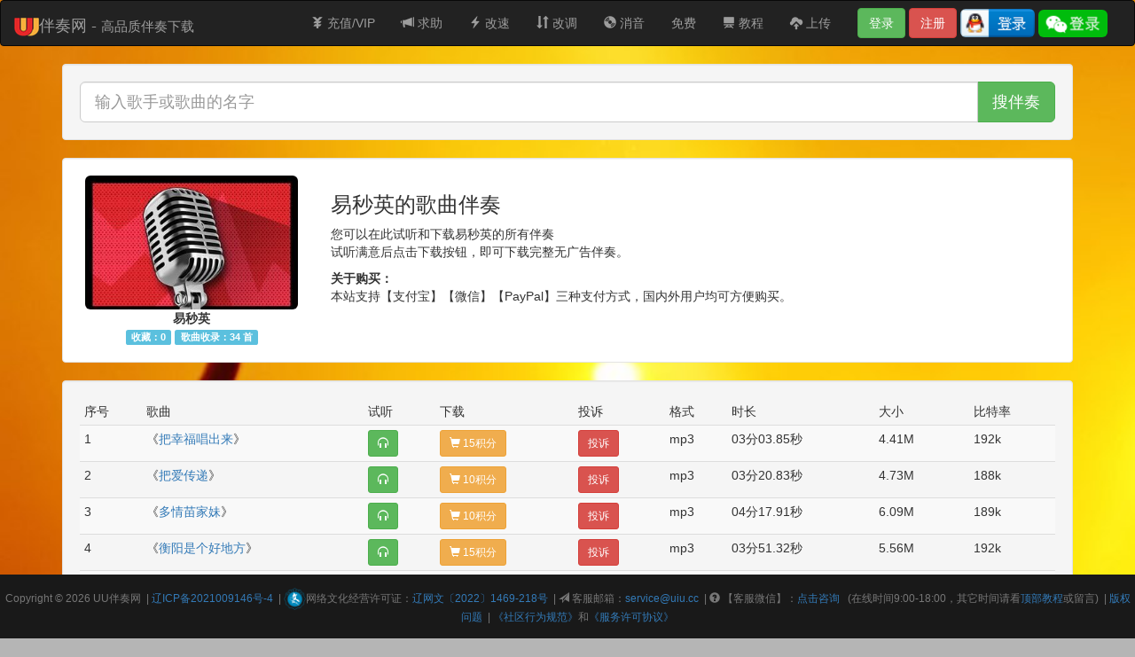

--- FILE ---
content_type: text/html; charset=UTF-8
request_url: https://www.uiu.cc/artists/show/id/57B30225-64A1-146E-32A9-8750C95789F4
body_size: 8327
content:
<!DOCTYPE html>
<html lang="zh">
<head>
	<meta http-equiv="Content-Type" content="text/html; charset=UTF-8">
    <title>易秒英伴奏下载_第1页_UU伴奏网_专业伴奏下载网站</title>
    <meta charset="utf-8">
<meta http-equiv="X-UA-Compatible" content="IE=edge">
<!-- QQ互联验证代码-->
<meta property="qc:admins" content="0135764415633" />
<meta property="qc:admins" content="01357646776515633" />
<meta name="msvalidate.01" content="6DB50B677F0D7B6F6EE19FD4FEDA189D" />
<meta property="wb:webmaster" content="3cc4d5477612ed54" />
<meta name="google-site-verification" content="8jYx0LJyPabz34sOvnPCDawB1bJiS7LwA1wdR0ikydk" />
<!-- Google站长工具验证代码 -->
<meta name="google-site-verification" content="ZbkxegKsRWlPUUq9cYeb8YR6KjEng-WZrSZ0XOgc3ZI" />
<!-- 百度站长平台验证代码 -->
<meta name="baidu-site-verification" content="YHYDFuCK8J" />
<!-- 搜狗站长平台验证代码 -->
<meta name="sogou_site_verification" content="S7LrKLjFJc"/>

<meta name="Keywords" content="易秒英,伴奏,把幸福唱出来伴奏,把爱传递伴奏,多情苗家妹伴奏,衡阳是个好地方伴奏,好女儿伴奏,好心情伴奏,绿色南山伴奏,绿色南山伴奏,苗乡赶歌伴奏,苗乡赶歌伴奏,千里万里兵哥哥伴奏,千里万里兵哥哥伴奏,善德源伴奏,雪之恋伴奏,雪之恋伴奏,月亮花开伴奏,月亮花儿开伴奏,阳光中国伴奏,祝福伴奏,祖国年年好伴奏" />
<meta name="Description" content="易秒英歌曲伴奏的第1页，包括：把幸福唱出来伴奏,把爱传递伴奏,多情苗家妹伴奏,衡阳是个好地方伴奏,好女儿伴奏,好心情伴奏,绿色南山伴奏,绿色南山伴奏,苗乡赶歌伴奏,苗乡赶歌伴奏,千里万里兵哥哥伴奏,千里万里兵哥哥伴奏,善德源伴奏,雪之恋伴奏,雪之恋伴奏,月亮花开伴奏,月亮花儿开伴奏,阳光中国伴奏,祝" />
<meta content="index,follow" name="robots">
<meta content="index,follow" name="GOOGLEBOT">

    <!--必填项-->
    <meta property="og:type" content="music.album"/>
    <meta property="og:title" content="易秒英伴奏"/>
    <meta property="og:music:artist" content="易秒英"/>
    
        <meta property="og:music:album:song"
              content="title=把幸福唱出来伴奏; url=https://www.uiu.cc/accompaniment/show/id/C292AE2C-20E5-1F35-6084-01A3C5290B53"/>
        
        <meta property="og:music:album:song"
              content="title=把爱传递伴奏; url=https://www.uiu.cc/accompaniment/show/id/361DF0DD-B957-FECF-7D59-04D53D61D099"/>
        
        <meta property="og:music:album:song"
              content="title=多情苗家妹伴奏; url=https://www.uiu.cc/accompaniment/show/id/6B7B353F-14CB-1E6D-A0F0-AFCFEA3F8C90"/>
        
        <meta property="og:music:album:song"
              content="title=衡阳是个好地方伴奏; url=https://www.uiu.cc/accompaniment/show/id/942D68AC-6AA1-8789-54D8-CBB4362D1EEB"/>
        
        <meta property="og:music:album:song"
              content="title=好女儿伴奏; url=https://www.uiu.cc/accompaniment/show/id/8C74DB60-0057-69FB-5103-5A3C9291942F"/>
        
        <meta property="og:music:album:song"
              content="title=好心情伴奏; url=https://www.uiu.cc/accompaniment/show/id/21648EB7-494F-32D9-F034-5082C0909302"/>
        
        <meta property="og:music:album:song"
              content="title=绿色南山伴奏; url=https://www.uiu.cc/accompaniment/show/id/8A7D139F-8260-6B15-3F5B-61DD10048D70"/>
        
        <meta property="og:music:album:song"
              content="title=绿色南山伴奏; url=https://www.uiu.cc/accompaniment/show/id/4250A7E2-5110-4473-5B69-E9BC9A23E8AF"/>
        
        <meta property="og:music:album:song"
              content="title=苗乡赶歌伴奏; url=https://www.uiu.cc/accompaniment/show/id/127E1D4F-8607-51B4-A7C3-36851A7314A9"/>
        
        <meta property="og:music:album:song"
              content="title=苗乡赶歌伴奏; url=https://www.uiu.cc/accompaniment/show/id/3595B5D7-95D7-5841-3572-A5CDBA4F3405"/>
        
        <meta property="og:music:album:song"
              content="title=千里万里兵哥哥伴奏; url=https://www.uiu.cc/accompaniment/show/id/C116AE3B-1A92-79A4-282D-9AEEF2DB9A4B"/>
        
        <meta property="og:music:album:song"
              content="title=千里万里兵哥哥伴奏; url=https://www.uiu.cc/accompaniment/show/id/0D0823B3-98E2-1F0A-52DB-A52C35DDB577"/>
        
        <meta property="og:music:album:song"
              content="title=善德源伴奏; url=https://www.uiu.cc/accompaniment/show/id/489B5782-9DCB-07E3-739D-178310CB791C"/>
        
        <meta property="og:music:album:song"
              content="title=雪之恋伴奏; url=https://www.uiu.cc/accompaniment/show/id/C1574073-B783-0AA9-D2D8-AAFE86F2FA84"/>
        
        <meta property="og:music:album:song"
              content="title=雪之恋伴奏; url=https://www.uiu.cc/accompaniment/show/id/31EA1F4C-15DB-B750-3AAB-335CE406A930"/>
        
        <meta property="og:music:album:song"
              content="title=月亮花开伴奏; url=https://www.uiu.cc/accompaniment/show/id/04E093E8-8E48-0E40-0634-B377433E210A"/>
        
        <meta property="og:music:album:song"
              content="title=月亮花儿开伴奏; url=https://www.uiu.cc/accompaniment/show/id/7BA8811E-5F7A-6CD0-1FF9-0280052D98E0"/>
        
        <meta property="og:music:album:song"
              content="title=阳光中国伴奏; url=https://www.uiu.cc/accompaniment/show/id/6BC5C3DC-80A3-B16B-27D1-A827A6F9C92B"/>
        
        <meta property="og:music:album:song"
              content="title=祝福伴奏; url=https://www.uiu.cc/accompaniment/show/id/7B0815E4-4064-41E1-D6A2-FB4414CC3489"/>
        
        <meta property="og:music:album:song"
              content="title=祖国年年好伴奏; url=https://www.uiu.cc/accompaniment/show/id/D1287359-AFF7-5382-A261-2BE8FE3683DD"/>
            <meta property="og:image" content="https://uiu-web-resources.sh1a.qingstor.com/images/artists_avar/320/417b60afe9eb7bbc3cf1405ece3162e6.jpg"/>

    

<meta name="viewport" content="width=device-width, initial-scale=1.0,minimum-scale=1">
<link rel="shortcut icon" href="https://uiu-web-resources.sh1a.qingstor.com/images/favicon.ico" />
<link href="/assets/bootstrap/css/bootstrap.min.css" rel="stylesheet">
<link href="https://uiu-web-resources.sh1a.qingstor.com/css/main.css?v=1.2" rel="stylesheet">
<!-- <link href="/css/share.min.css" rel="stylesheet"> -->
<script>
    var isFromAndroid = false;
    var isFromAppleDevice = false;
    var isFromWx = false;
    var isFromSafari = false;
    var isIOSVersionLowerThan13 = false;
    var isRequestFromMQQBrowser = false;
    var isRequestFromBaiduBrowser = false;    
</script>
<!-- 百度统计代码 -->
<script>
    var _hmt = _hmt || [];
    (function() {
        var hm = document.createElement("script");
        hm.src = "//hm.baidu.com/hm.js?20b78debe85149a3fe9159a0b8cea49e";
        var s = document.getElementsByTagName("script")[0];
        s.parentNode.insertBefore(hm, s);
    })();
</script>
<script type="application/ld+json">
    {
        "@context": "https://ziyuan.baidu.com/contexts/cambrian.jsonld",
        "@id": "https://www.uiu.cc/artists/show/id/868",
        "appid": "1621116209077448",
        "title": "易秒英伴奏下载_第1页_UU伴奏网_专业伴奏下载网站",
        "images": [
            "https://uiu-web-resources.sh1a.qingstor.com/images/artists_avar/320/417b60afe9eb7bbc3cf1405ece3162e6.jpg"
        ],
        "pubDate": "2019-02-17T22:14:46"
    }
</script>

<!-- GrowingIO Analytics code version 2.1 -->
<!-- Copyright 2015-2018 GrowingIO, Inc. More info available at http://www.growingio.com -->

<!--<script type='text/javascript'>-->
<!--    !function(e,t,n,g,i){e[i]=e[i]||function(){(e[i].q=e[i].q||[]).push(arguments)},n=t.createElement("script"),tag=t.getElementsByTagName("script")[0],n.async=1,n.src=('https:'==document.location.protocol?'https://':'http://')+g,tag.parentNode.insertBefore(n,tag)}(window,document,"script","assets.growingio.com/2.1/gio.js","gio");-->
<!--    gio('init','9cb2adedc61d7577', {});-->
<!---->
<!--    //custom page code begin here-->
<!---->
<!--    //custom page code end here-->
<!---->
<!--    gio('send');-->
<!---->
<!--</script>-->

<!-- End GrowingIO Analytics code version: 2.1 -->
</head>
<body>
<nav class="navbar navbar-inverse">
    <div class="container-fluid">
        <div class="navbar-header">
            <button type="button" class="navbar-toggle collapsed" data-toggle="collapse" data-target="#navbar"
                    aria-expanded="false" aria-controls="navbar">
                <span class="icon-bar"></span>
                <span class="icon-bar"></span>
                <span class="icon-bar"></span>
            </button>

            <a name="UU伴奏网" class="navbar-brand" href="https://www.uiu.cc">
                <span><img src="/images/logo/uulogo28X28.png" alt="UU伴奏网logo" class="img-rounded">伴奏网 - <small>高品质伴奏下载</small></span>
            </a>

        </div>
        <div id="navbar" class="navbar-collapse collapse">
                            <div class="navbar-form navbar-right">
                    <a href="https://www.uiu.cc/index/login" class="btn btn-success">登录</a>
                    <a href="https://www.uiu.cc/index/register" class="btn btn-danger">注册</a>
                    <a href="https://www.uiu.cc/index/qq-login"><img alt="QQ登录按钮" class="img img-rounded" style="height: 32px;" src="https://uiu-web-resources.sh1a.qingstor.com/images/qq_login_small.png"/></a>
<!--                    <a href="--><!--/index/weibo-login"><img alt="微博登录按钮" class="img img-rounded" style="height: 31px;" src="--><!--/images/weibo_login_small.png"/></a>-->
                                            <a href="#" onclick="wxLogin();"><img alt="微信登录按钮" class="img img-rounded" style="height: 31px;" src="https://uiu-web-resources.sh1a.qingstor.com/images/wx_login_button.png"/></a>
                    
                </div>
                        <!-- 大分辨率设备 -->
            <ul class="nav navbar-nav navbar-right">
                <li><a title="充值/VIP" href="https://www.uiu.cc/order/charge"><span class="glyphicon glyphicon-yen"></span> 充值/VIP</a></li>
                <li><a href="/index/wanted-accs"><span class="glyphicon glyphicon-bullhorn"> </span> 求助</a></li>
                <li><a href="/account/my-uploaded-musics-for-speed-change"><span class="glyphicon glyphicon-flash"> </span> 改速</a></li>
                <li><a href="/account/my-uploaded-musics-for-key-change"><span class="glyphicon glyphicon-sort"> </span> 改调</a></li>
                <li><a title="在线消音" href="https://www.uiu.cc/account/my-uploaded-musics"><span class="glyphicon glyphicon-cd"></span> 消音</a></li>
                <li><a title="免费伴奏" href="https://www.uiu.cc/search/index/s/免费">免费</a></li>
                <!--                <li><a href="/share">分享链接得积分</a></li>-->
                <li><a title="教程" href="https://www.uiu.cc/news/show/id/1"><span class="glyphicon glyphicon-blackboard"></span> 教程</a></li>
                <li><a title="上传伴奏" href="https://www.uiu.cc/account/upload-acc"><span class="glyphicon glyphicon-cloud-upload"> </span> 上传</a></li>
            </ul>
        </div><!--/.navbar-collapse -->


    </div>
</nav>
<div class="container">
    <div class="well">
    <form action="/search/index" method="get" class="form-search">
        <div class="input-group input-group-lg">
            <input id="search_input_box" name="s" type="text" class="form-control input-medium search-query"
                   placeholder="输入歌手或歌曲的名字"
                 />
            <span class="input-group-btn">
                <button id="search_button" type="submit" class="btn btn-success" >
                    搜伴奏
                </button>
            </span>
        </div>
    </form>
</div>           			
	
<main id="main">
    <div class="well" style="background-color: white;">
        <div class="row">
            <div class="col-lg-3">
                <div class="text-center">
                    <div>
                        <img class="img-rounded" title="易秒英的相片"
							 alt="易秒英的相片" src="https://uiu-web-resources.sh1a.qingstor.com/images/artists_avar/320/user_large.jpg"
							 width="240"/>
                    </div>
                    <div class="text-center"><strong>易秒英</strong></div>
                    <div class="label label-info">收藏：0</div>
                    <div class="label label-info">
						歌曲收录：34						首</div>
                </div>

            </div>
            <div class="col-lg-8 hidden-xs">
                <p>
                    <h1>易秒英的歌曲伴奏</h1>
                    您可以在此试听和下载易秒英的所有伴奏<br/>
					试听满意后点击下载按钮，即可下载完整无广告伴奏。
				</p>
                <p>
					<strong>关于购买：</strong><br/>
					本站支持【支付宝】【微信】【PayPal】三种支付方式，国内外用户均可方便购买。
				</p>
            </div>
            <div class="col-lg-1 hidden-xs">
            </div>
        </div>
        <!-- <div class="text-center social-share" data-mobile-sites="weibo,wechat,qq,qzone,douban,linkedin,twitter,facebook" data-disabled="tencent,diandian,google"></div> -->
    </div>
			<!-- table wrapper start -->
		<div class="well">
			<table class="table table-striped table-condensed table-hover">
				<thead>
					<tr>
						<td class="hidden-xs">序号</td>
						<td>歌曲</td>
						<td>试听</td>
						<td>下载</td>
						<td>投诉</td>
						<td class="hidden-xs">格式</td>
						<td class="hidden-xs">时长</td>
						<td class="hidden-xs">大小</td>
						<td class="hidden-xs">比特率</td>

					</tr>
				</thead>
				<tbody>

		
			<tr>
				<td class="hidden-xs">1</td>
				<td>
                    《<a title="易秒英_把幸福唱出来伴奏" href="/accompaniment/show/id/C292AE2C-20E5-1F35-6084-01A3C5290B53" target="_blank">把幸福唱出来</a>》
                </td>
				<td>
					<a class="btn btn-sm btn-success"
                       onclick="showModalPlayer('C292AE2C-20E5-1F35-6084-01A3C5290B53');">
						<span class=" glyphicon glyphicon-headphones"></span>
					</a>
				</td>
				<td>
					<a target="_blank" href="/accompaniment/buy/id/C292AE2C-20E5-1F35-6084-01A3C5290B53"
                       class="btn btn-sm btn-warning">
						<span class="glyphicon glyphicon-shopping-cart"></span>
                        15积分					</a>
				</td>
				<td><a href="/complaint/add/id/C292AE2C-20E5-1F35-6084-01A3C5290B53" target="_blank" class="btn btn-danger btn-sm">投诉</a></td>
				<td class="hidden-xs">mp3</td>
                <td class="hidden-xs">
                    03分03.85秒                </td>
				<td class="hidden-xs">4.41M</td>
				<td class="hidden-xs">192k</td>
				</tr>
				
			<tr>
				<td class="hidden-xs">2</td>
				<td>
                    《<a title="易秒英_把爱传递伴奏" href="/accompaniment/show/id/361DF0DD-B957-FECF-7D59-04D53D61D099" target="_blank">把爱传递</a>》
                </td>
				<td>
					<a class="btn btn-sm btn-success"
                       onclick="showModalPlayer('361DF0DD-B957-FECF-7D59-04D53D61D099');">
						<span class=" glyphicon glyphicon-headphones"></span>
					</a>
				</td>
				<td>
					<a target="_blank" href="/accompaniment/buy/id/361DF0DD-B957-FECF-7D59-04D53D61D099"
                       class="btn btn-sm btn-warning">
						<span class="glyphicon glyphicon-shopping-cart"></span>
                        10积分					</a>
				</td>
				<td><a href="/complaint/add/id/361DF0DD-B957-FECF-7D59-04D53D61D099" target="_blank" class="btn btn-danger btn-sm">投诉</a></td>
				<td class="hidden-xs">mp3</td>
                <td class="hidden-xs">
                    03分20.83秒                </td>
				<td class="hidden-xs">4.73M</td>
				<td class="hidden-xs">188k</td>
				</tr>
				
			<tr>
				<td class="hidden-xs">3</td>
				<td>
                    《<a title="易秒英_多情苗家妹伴奏" href="/accompaniment/show/id/6B7B353F-14CB-1E6D-A0F0-AFCFEA3F8C90" target="_blank">多情苗家妹</a>》
                </td>
				<td>
					<a class="btn btn-sm btn-success"
                       onclick="showModalPlayer('6B7B353F-14CB-1E6D-A0F0-AFCFEA3F8C90');">
						<span class=" glyphicon glyphicon-headphones"></span>
					</a>
				</td>
				<td>
					<a target="_blank" href="/accompaniment/buy/id/6B7B353F-14CB-1E6D-A0F0-AFCFEA3F8C90"
                       class="btn btn-sm btn-warning">
						<span class="glyphicon glyphicon-shopping-cart"></span>
                        10积分					</a>
				</td>
				<td><a href="/complaint/add/id/6B7B353F-14CB-1E6D-A0F0-AFCFEA3F8C90" target="_blank" class="btn btn-danger btn-sm">投诉</a></td>
				<td class="hidden-xs">mp3</td>
                <td class="hidden-xs">
                    04分17.91秒                </td>
				<td class="hidden-xs">6.09M</td>
				<td class="hidden-xs">189k</td>
				</tr>
				
			<tr>
				<td class="hidden-xs">4</td>
				<td>
                    《<a title="易秒英_衡阳是个好地方伴奏" href="/accompaniment/show/id/942D68AC-6AA1-8789-54D8-CBB4362D1EEB" target="_blank">衡阳是个好地方</a>》
                </td>
				<td>
					<a class="btn btn-sm btn-success"
                       onclick="showModalPlayer('942D68AC-6AA1-8789-54D8-CBB4362D1EEB');">
						<span class=" glyphicon glyphicon-headphones"></span>
					</a>
				</td>
				<td>
					<a target="_blank" href="/accompaniment/buy/id/942D68AC-6AA1-8789-54D8-CBB4362D1EEB"
                       class="btn btn-sm btn-warning">
						<span class="glyphicon glyphicon-shopping-cart"></span>
                        15积分					</a>
				</td>
				<td><a href="/complaint/add/id/942D68AC-6AA1-8789-54D8-CBB4362D1EEB" target="_blank" class="btn btn-danger btn-sm">投诉</a></td>
				<td class="hidden-xs">mp3</td>
                <td class="hidden-xs">
                    03分51.32秒                </td>
				<td class="hidden-xs">5.56M</td>
				<td class="hidden-xs">192k</td>
				</tr>
				
			<tr>
				<td class="hidden-xs">5</td>
				<td>
                    《<a title="易秒英_好女儿伴奏" href="/accompaniment/show/id/8C74DB60-0057-69FB-5103-5A3C9291942F" target="_blank">好女儿</a>》
                </td>
				<td>
					<a class="btn btn-sm btn-success"
                       onclick="showModalPlayer('8C74DB60-0057-69FB-5103-5A3C9291942F');">
						<span class=" glyphicon glyphicon-headphones"></span>
					</a>
				</td>
				<td>
					<a target="_blank" href="/accompaniment/buy/id/8C74DB60-0057-69FB-5103-5A3C9291942F"
                       class="btn btn-sm btn-warning">
						<span class="glyphicon glyphicon-shopping-cart"></span>
                        10积分					</a>
				</td>
				<td><a href="/complaint/add/id/8C74DB60-0057-69FB-5103-5A3C9291942F" target="_blank" class="btn btn-danger btn-sm">投诉</a></td>
				<td class="hidden-xs">mp3</td>
                <td class="hidden-xs">
                    03分53.64秒                </td>
				<td class="hidden-xs">5.99M</td>
				<td class="hidden-xs">205k</td>
				</tr>
				
			<tr>
				<td class="hidden-xs">6</td>
				<td>
                    《<a title="易秒英_好心情伴奏" href="/accompaniment/show/id/21648EB7-494F-32D9-F034-5082C0909302" target="_blank">好心情</a>》
                </td>
				<td>
					<a class="btn btn-sm btn-success"
                       onclick="showModalPlayer('21648EB7-494F-32D9-F034-5082C0909302');">
						<span class=" glyphicon glyphicon-headphones"></span>
					</a>
				</td>
				<td>
					<a target="_blank" href="/accompaniment/buy/id/21648EB7-494F-32D9-F034-5082C0909302"
                       class="btn btn-sm btn-warning">
						<span class="glyphicon glyphicon-shopping-cart"></span>
                        15积分					</a>
				</td>
				<td><a href="/complaint/add/id/21648EB7-494F-32D9-F034-5082C0909302" target="_blank" class="btn btn-danger btn-sm">投诉</a></td>
				<td class="hidden-xs">wav</td>
                <td class="hidden-xs">
                    03分25.53秒                </td>
				<td class="hidden-xs">36.30M</td>
				<td class="hidden-xs">1.41M</td>
				</tr>
				
			<tr>
				<td class="hidden-xs">7</td>
				<td>
                    《<a title="易秒英_绿色南山伴奏" href="/accompaniment/show/id/8A7D139F-8260-6B15-3F5B-61DD10048D70" target="_blank">绿色南山</a>》
                </td>
				<td>
					<a class="btn btn-sm btn-success"
                       onclick="showModalPlayer('8A7D139F-8260-6B15-3F5B-61DD10048D70');">
						<span class=" glyphicon glyphicon-headphones"></span>
					</a>
				</td>
				<td>
					<a target="_blank" href="/accompaniment/buy/id/8A7D139F-8260-6B15-3F5B-61DD10048D70"
                       class="btn btn-sm btn-warning">
						<span class="glyphicon glyphicon-shopping-cart"></span>
                        15积分					</a>
				</td>
				<td><a href="/complaint/add/id/8A7D139F-8260-6B15-3F5B-61DD10048D70" target="_blank" class="btn btn-danger btn-sm">投诉</a></td>
				<td class="hidden-xs">mp3</td>
                <td class="hidden-xs">
                    04分16.11秒                </td>
				<td class="hidden-xs">6.15M</td>
				<td class="hidden-xs">192k</td>
				</tr>
				
			<tr>
				<td class="hidden-xs">8</td>
				<td>
                    《<a title="易秒英_绿色南山伴奏" href="/accompaniment/show/id/4250A7E2-5110-4473-5B69-E9BC9A23E8AF" target="_blank">绿色南山</a>》
                </td>
				<td>
					<a class="btn btn-sm btn-success"
                       onclick="showModalPlayer('4250A7E2-5110-4473-5B69-E9BC9A23E8AF');">
						<span class=" glyphicon glyphicon-headphones"></span>
					</a>
				</td>
				<td>
					<a target="_blank" href="/accompaniment/buy/id/4250A7E2-5110-4473-5B69-E9BC9A23E8AF"
                       class="btn btn-sm btn-warning">
						<span class="glyphicon glyphicon-shopping-cart"></span>
                        10积分					</a>
				</td>
				<td><a href="/complaint/add/id/4250A7E2-5110-4473-5B69-E9BC9A23E8AF" target="_blank" class="btn btn-danger btn-sm">投诉</a></td>
				<td class="hidden-xs">mp3</td>
                <td class="hidden-xs">
                    04分18.59秒                </td>
				<td class="hidden-xs">6.56M</td>
				<td class="hidden-xs">203k</td>
				</tr>
				
			<tr>
				<td class="hidden-xs">9</td>
				<td>
                    《<a title="易秒英_苗乡赶歌伴奏" href="/accompaniment/show/id/127E1D4F-8607-51B4-A7C3-36851A7314A9" target="_blank">苗乡赶歌</a>》
                </td>
				<td>
					<a class="btn btn-sm btn-success"
                       onclick="showModalPlayer('127E1D4F-8607-51B4-A7C3-36851A7314A9');">
						<span class=" glyphicon glyphicon-headphones"></span>
					</a>
				</td>
				<td>
					<a target="_blank" href="/accompaniment/buy/id/127E1D4F-8607-51B4-A7C3-36851A7314A9"
                       class="btn btn-sm btn-warning">
						<span class="glyphicon glyphicon-shopping-cart"></span>
                        15积分					</a>
				</td>
				<td><a href="/complaint/add/id/127E1D4F-8607-51B4-A7C3-36851A7314A9" target="_blank" class="btn btn-danger btn-sm">投诉</a></td>
				<td class="hidden-xs">wav</td>
                <td class="hidden-xs">
                    03分48.79秒                </td>
				<td class="hidden-xs">40.40M</td>
				<td class="hidden-xs">1.41M</td>
				</tr>
				
			<tr>
				<td class="hidden-xs">10</td>
				<td>
                    《<a title="易秒英_苗乡赶歌伴奏" href="/accompaniment/show/id/3595B5D7-95D7-5841-3572-A5CDBA4F3405" target="_blank">苗乡赶歌</a>》
                </td>
				<td>
					<a class="btn btn-sm btn-success"
                       onclick="showModalPlayer('3595B5D7-95D7-5841-3572-A5CDBA4F3405');">
						<span class=" glyphicon glyphicon-headphones"></span>
					</a>
				</td>
				<td>
					<a target="_blank" href="/accompaniment/buy/id/3595B5D7-95D7-5841-3572-A5CDBA4F3405"
                       class="btn btn-sm btn-warning">
						<span class="glyphicon glyphicon-shopping-cart"></span>
                        10积分					</a>
				</td>
				<td><a href="/complaint/add/id/3595B5D7-95D7-5841-3572-A5CDBA4F3405" target="_blank" class="btn btn-danger btn-sm">投诉</a></td>
				<td class="hidden-xs">mp3</td>
                <td class="hidden-xs">
                    03分48.44秒                </td>
				<td class="hidden-xs">5.21M</td>
				<td class="hidden-xs">182k</td>
				</tr>
				
			<tr>
				<td class="hidden-xs">11</td>
				<td>
                    《<a title="易秒英_千里万里兵哥哥伴奏" href="/accompaniment/show/id/C116AE3B-1A92-79A4-282D-9AEEF2DB9A4B" target="_blank">千里万里兵哥哥</a>》
                </td>
				<td>
					<a class="btn btn-sm btn-success"
                       onclick="showModalPlayer('C116AE3B-1A92-79A4-282D-9AEEF2DB9A4B');">
						<span class=" glyphicon glyphicon-headphones"></span>
					</a>
				</td>
				<td>
					<a target="_blank" href="/accompaniment/buy/id/C116AE3B-1A92-79A4-282D-9AEEF2DB9A4B"
                       class="btn btn-sm btn-warning">
						<span class="glyphicon glyphicon-shopping-cart"></span>
                        10积分					</a>
				</td>
				<td><a href="/complaint/add/id/C116AE3B-1A92-79A4-282D-9AEEF2DB9A4B" target="_blank" class="btn btn-danger btn-sm">投诉</a></td>
				<td class="hidden-xs">mp3</td>
                <td class="hidden-xs">
                    04分37.42秒                </td>
				<td class="hidden-xs">6.66M</td>
				<td class="hidden-xs">192k</td>
				</tr>
				
			<tr>
				<td class="hidden-xs">12</td>
				<td>
                    《<a title="易秒英_千里万里兵哥哥伴奏" href="/accompaniment/show/id/0D0823B3-98E2-1F0A-52DB-A52C35DDB577" target="_blank">千里万里兵哥哥</a>》
                </td>
				<td>
					<a class="btn btn-sm btn-success"
                       onclick="showModalPlayer('0D0823B3-98E2-1F0A-52DB-A52C35DDB577');">
						<span class=" glyphicon glyphicon-headphones"></span>
					</a>
				</td>
				<td>
					<a target="_blank" href="/accompaniment/buy/id/0D0823B3-98E2-1F0A-52DB-A52C35DDB577"
                       class="btn btn-sm btn-warning">
						<span class="glyphicon glyphicon-shopping-cart"></span>
                        10积分					</a>
				</td>
				<td><a href="/complaint/add/id/0D0823B3-98E2-1F0A-52DB-A52C35DDB577" target="_blank" class="btn btn-danger btn-sm">投诉</a></td>
				<td class="hidden-xs">mp3</td>
                <td class="hidden-xs">
                    04分34.48秒                </td>
				<td class="hidden-xs">6.59M</td>
				<td class="hidden-xs">192k</td>
				</tr>
				
			<tr>
				<td class="hidden-xs">13</td>
				<td>
                    《<a title="易秒英_善德源伴奏" href="/accompaniment/show/id/489B5782-9DCB-07E3-739D-178310CB791C" target="_blank">善德源</a>》
                </td>
				<td>
					<a class="btn btn-sm btn-success"
                       onclick="showModalPlayer('489B5782-9DCB-07E3-739D-178310CB791C');">
						<span class=" glyphicon glyphicon-headphones"></span>
					</a>
				</td>
				<td>
					<a target="_blank" href="/accompaniment/buy/id/489B5782-9DCB-07E3-739D-178310CB791C"
                       class="btn btn-sm btn-warning">
						<span class="glyphicon glyphicon-shopping-cart"></span>
                        15积分					</a>
				</td>
				<td><a href="/complaint/add/id/489B5782-9DCB-07E3-739D-178310CB791C" target="_blank" class="btn btn-danger btn-sm">投诉</a></td>
				<td class="hidden-xs">mp3</td>
                <td class="hidden-xs">
                    04分06.08秒                </td>
				<td class="hidden-xs">5.91M</td>
				<td class="hidden-xs">192k</td>
				</tr>
				
			<tr>
				<td class="hidden-xs">14</td>
				<td>
                    《<a title="易秒英_雪之恋伴奏" href="/accompaniment/show/id/C1574073-B783-0AA9-D2D8-AAFE86F2FA84" target="_blank">雪之恋</a>》
                </td>
				<td>
					<a class="btn btn-sm btn-success"
                       onclick="showModalPlayer('C1574073-B783-0AA9-D2D8-AAFE86F2FA84');">
						<span class=" glyphicon glyphicon-headphones"></span>
					</a>
				</td>
				<td>
					<a target="_blank" href="/accompaniment/buy/id/C1574073-B783-0AA9-D2D8-AAFE86F2FA84"
                       class="btn btn-sm btn-warning">
						<span class="glyphicon glyphicon-shopping-cart"></span>
                        10积分					</a>
				</td>
				<td><a href="/complaint/add/id/C1574073-B783-0AA9-D2D8-AAFE86F2FA84" target="_blank" class="btn btn-danger btn-sm">投诉</a></td>
				<td class="hidden-xs">mp3</td>
                <td class="hidden-xs">
                    04分28.01秒                </td>
				<td class="hidden-xs">6.43M</td>
				<td class="hidden-xs">192k</td>
				</tr>
				
			<tr>
				<td class="hidden-xs">15</td>
				<td>
                    《<a title="易秒英_雪之恋伴奏" href="/accompaniment/show/id/31EA1F4C-15DB-B750-3AAB-335CE406A930" target="_blank">雪之恋</a>》
                </td>
				<td>
					<a class="btn btn-sm btn-success"
                       onclick="showModalPlayer('31EA1F4C-15DB-B750-3AAB-335CE406A930');">
						<span class=" glyphicon glyphicon-headphones"></span>
					</a>
				</td>
				<td>
					<a target="_blank" href="/accompaniment/buy/id/31EA1F4C-15DB-B750-3AAB-335CE406A930"
                       class="btn btn-sm btn-warning">
						<span class="glyphicon glyphicon-shopping-cart"></span>
                        10积分					</a>
				</td>
				<td><a href="/complaint/add/id/31EA1F4C-15DB-B750-3AAB-335CE406A930" target="_blank" class="btn btn-danger btn-sm">投诉</a></td>
				<td class="hidden-xs">mp3</td>
                <td class="hidden-xs">
                    04分24.45秒                </td>
				<td class="hidden-xs">6.35M</td>
				<td class="hidden-xs">192k</td>
				</tr>
				
			<tr>
				<td class="hidden-xs">16</td>
				<td>
                    《<a title="易秒英_月亮花开伴奏" href="/accompaniment/show/id/04E093E8-8E48-0E40-0634-B377433E210A" target="_blank">月亮花开</a>》
                </td>
				<td>
					<a class="btn btn-sm btn-success"
                       onclick="showModalPlayer('04E093E8-8E48-0E40-0634-B377433E210A');">
						<span class=" glyphicon glyphicon-headphones"></span>
					</a>
				</td>
				<td>
					<a target="_blank" href="/accompaniment/buy/id/04E093E8-8E48-0E40-0634-B377433E210A"
                       class="btn btn-sm btn-warning">
						<span class="glyphicon glyphicon-shopping-cart"></span>
                        10积分					</a>
				</td>
				<td><a href="/complaint/add/id/04E093E8-8E48-0E40-0634-B377433E210A" target="_blank" class="btn btn-danger btn-sm">投诉</a></td>
				<td class="hidden-xs">mp3</td>
                <td class="hidden-xs">
                    03分54.06秒                </td>
				<td class="hidden-xs">5.70M</td>
				<td class="hidden-xs">195k</td>
				</tr>
				
			<tr>
				<td class="hidden-xs">17</td>
				<td>
                    《<a title="易秒英_月亮花儿开伴奏" href="/accompaniment/show/id/7BA8811E-5F7A-6CD0-1FF9-0280052D98E0" target="_blank">月亮花儿开</a>》
                </td>
				<td>
					<a class="btn btn-sm btn-success"
                       onclick="showModalPlayer('7BA8811E-5F7A-6CD0-1FF9-0280052D98E0');">
						<span class=" glyphicon glyphicon-headphones"></span>
					</a>
				</td>
				<td>
					<a target="_blank" href="/accompaniment/buy/id/7BA8811E-5F7A-6CD0-1FF9-0280052D98E0"
                       class="btn btn-sm btn-warning">
						<span class="glyphicon glyphicon-shopping-cart"></span>
                        10积分					</a>
				</td>
				<td><a href="/complaint/add/id/7BA8811E-5F7A-6CD0-1FF9-0280052D98E0" target="_blank" class="btn btn-danger btn-sm">投诉</a></td>
				<td class="hidden-xs">mp3</td>
                <td class="hidden-xs">
                    03分46.48秒                </td>
				<td class="hidden-xs">5.44M</td>
				<td class="hidden-xs">192k</td>
				</tr>
				
			<tr>
				<td class="hidden-xs">18</td>
				<td>
                    《<a title="易秒英_阳光中国伴奏" href="/accompaniment/show/id/6BC5C3DC-80A3-B16B-27D1-A827A6F9C92B" target="_blank">阳光中国</a>》
                </td>
				<td>
					<a class="btn btn-sm btn-success"
                       onclick="showModalPlayer('6BC5C3DC-80A3-B16B-27D1-A827A6F9C92B');">
						<span class=" glyphicon glyphicon-headphones"></span>
					</a>
				</td>
				<td>
					<a target="_blank" href="/accompaniment/buy/id/6BC5C3DC-80A3-B16B-27D1-A827A6F9C92B"
                       class="btn btn-sm btn-warning">
						<span class="glyphicon glyphicon-shopping-cart"></span>
                        10积分					</a>
				</td>
				<td><a href="/complaint/add/id/6BC5C3DC-80A3-B16B-27D1-A827A6F9C92B" target="_blank" class="btn btn-danger btn-sm">投诉</a></td>
				<td class="hidden-xs">mp3</td>
                <td class="hidden-xs">
                    03分09.48秒                </td>
				<td class="hidden-xs">4.55M</td>
				<td class="hidden-xs">192k</td>
				</tr>
				
			<tr>
				<td class="hidden-xs">19</td>
				<td>
                    《<a title="易秒英_祝福伴奏" href="/accompaniment/show/id/7B0815E4-4064-41E1-D6A2-FB4414CC3489" target="_blank">祝福</a>》
                </td>
				<td>
					<a class="btn btn-sm btn-success"
                       onclick="showModalPlayer('7B0815E4-4064-41E1-D6A2-FB4414CC3489');">
						<span class=" glyphicon glyphicon-headphones"></span>
					</a>
				</td>
				<td>
					<a target="_blank" href="/accompaniment/buy/id/7B0815E4-4064-41E1-D6A2-FB4414CC3489"
                       class="btn btn-sm btn-warning">
						<span class="glyphicon glyphicon-shopping-cart"></span>
                        15积分					</a>
				</td>
				<td><a href="/complaint/add/id/7B0815E4-4064-41E1-D6A2-FB4414CC3489" target="_blank" class="btn btn-danger btn-sm">投诉</a></td>
				<td class="hidden-xs">mp3</td>
                <td class="hidden-xs">
                    03分08.36秒                </td>
				<td class="hidden-xs">4.52M</td>
				<td class="hidden-xs">192k</td>
				</tr>
				
			<tr>
				<td class="hidden-xs">20</td>
				<td>
                    《<a title="易秒英_祖国年年好伴奏" href="/accompaniment/show/id/D1287359-AFF7-5382-A261-2BE8FE3683DD" target="_blank">祖国年年好</a>》
                </td>
				<td>
					<a class="btn btn-sm btn-success"
                       onclick="showModalPlayer('D1287359-AFF7-5382-A261-2BE8FE3683DD');">
						<span class=" glyphicon glyphicon-headphones"></span>
					</a>
				</td>
				<td>
					<a target="_blank" href="/accompaniment/buy/id/D1287359-AFF7-5382-A261-2BE8FE3683DD"
                       class="btn btn-sm btn-warning">
						<span class="glyphicon glyphicon-shopping-cart"></span>
                        10积分					</a>
				</td>
				<td><a href="/complaint/add/id/D1287359-AFF7-5382-A261-2BE8FE3683DD" target="_blank" class="btn btn-danger btn-sm">投诉</a></td>
				<td class="hidden-xs">mp3</td>
                <td class="hidden-xs">
                    03分51.47秒                </td>
				<td class="hidden-xs">5.56M</td>
				<td class="hidden-xs">192k</td>
				</tr>
							</tbody>

			</table>
                            <div class="panel-footer text-center">
                    <ul class="pagination
                            pagination-lg
                            ">
                                                    <li                                 class="active"
                                                        >
                                <a title="易秒英的所有伴奏的第1页" href="/artists/show/id/57B30225-64A1-146E-32A9-8750C95789F4/p/1">1</a></li>
                                                    <li                             >
                                <a title="易秒英的所有伴奏的第2页" href="/artists/show/id/57B30225-64A1-146E-32A9-8750C95789F4/p/2">2</a></li>
                                            </ul>
                </div>
            		</div> <!-- table wrapper end -->
			</main>

</div>
<!-- footer starts -->
<div class="hidden-xs text-center navbar-fixed-bottom footer">
    <span>Copyright &copy; 2026 UU<a href="#伴奏网" class="text-muted">伴奏网</a></span>
    &nbsp;|&nbsp;<span><a href="https://beian.miit.gov.cn">辽ICP备2021009146号-4</a></span>
    &nbsp;|&nbsp;<span><img class="img" width="25" src="/images/wenhuajingying.png" alt="文网文" />网络文化经营许可证：<a href="http://ccm.mct.gov.cn:80/ccnt/sczr/service/business/emark/toDetail/" target="blank">辽网文〔2022〕1469-218号</a></span>
    &nbsp;|&nbsp;<span><span class="glyphicon glyphicon-send"></span> 客服邮箱：<a href="mailto:service@uiu.cc">service@uiu.cc</a></span>
    &nbsp;|&nbsp;<span><span class="glyphicon glyphicon-question-sign"></span> 【客服微信】：<a href='#' onclick="$('#kefuWeixinModal').modal('show');">点击咨询</a> &nbsp;&nbsp;(在线时间9:00-18:00，其它时间请看<a href="/news/show/id/1" target="_blank">顶部教程</a>或留言)</span>
    &nbsp;|&nbsp;<span><a href="/news/show/id/12">版权问题</a></span>
    &nbsp;|&nbsp;<span><a target="_blank" href="/news/show/id/14">《社区行为规范》</a>和<a href="/news/show/id/15">《服务许可协议》</a></span>
</div>

<div class="visible-xs text-center navbar-fixed-bottom footer footer-mobile">
    <a href="https://work.weixin.qq.com/kfid/kfcf1eb0c98272c8edd" class="btn btn-sm btn-success"><span class="glyphicon glyphicon-question-sign"></span> 客服</a>
    <a href="https://www.uiu.cc/news/show/id/1" class="btn btn-sm btn-info"><span class="glyphicon glyphicon-blackboard"></span> 教程</a>
    <a href="https://www.uiu.cc/order/charge" class="btn btn-sm btn-warning"><span class="glyphicon glyphicon-yen"></span> 充值/VIP</a>
    <a href="https://www.uiu.cc/account" class="btn btn-sm btn-success">
        <span class="glyphicon glyphicon-user"></span> 我的
    </a>
    </div><!-- 弹出播放器 Modal -->
<div class="modal fade" id="myModal" tabindex="-1" role="dialog" aria-labelledby="myModalLabel" aria-hidden="true">
    <div class="modal-dialog modal-lg">
        <div class="modal-content">
            <div class="modal-header">
                <button type="button" class="close" data-dismiss="modal">
                    <span aria-hidden="true">&times;</span>
                    <span class="sr-only">Close</span>
                </button>
                <h4 class="modal-title text-center" id="myModalLabel">正在初始化播放器...</h4>
                <br/>
                <div id="myModalAccProps" class="text-center">

                </div>
            </div>
            <div class="modal-body" id="myModalBody">
                <div class="row">
                    <div class="col-lg-8 col-lg-offset-2">
                        <div id="modalAPlayerContainer" class="aplayer"></div>
                    </div>
                </div>
                <div class="row text-center text-danger" id="hintBar">

                </div>
                <div class="row text-center" id="downloadBar">
                    <button class="btn btn-lg btn-success"
                            onclick="downloadAccInList(0, 0);">
                        下载 (原调)
                    </button>
                </div>
                <div id="progressBarContainer">

                </div>
            </div>
            <div class="modal-footer" id="myModalFooter">

            </div>
        </div>
    </div>
</div><!-- Modal -->
<div class="modal fade" id="wxLoginModal" tabindex="-1" role="dialog" aria-labelledby="myModalLabel" aria-hidden="true">
    <div class="modal-dialog modal-lg">
        <div class="modal-content">
<!--            <div class="modal-header">-->
<!--                <button type="button" class="close" data-dismiss="modal" aria-label="Close"><span aria-hidden="true">&times;</span></button>-->
<!--                <h4 class="modal-title">Modal title</h4>-->
<!--            </div>-->

            <div class="modal-body text-center" id="wxLoginModalBody">
            </div>
        </div>
    </div>
</div>
<!-- 弹出客服二维码 Modal -->
<div class="modal fade" id="kefuWeixinModal" tabindex="-1" role="dialog" aria-labelledby="myModalLabel" aria-hidden="true">
    <div class="modal-dialog modal-md">
        <div class="modal-content">
            <div class="modal-header bg-primary">
                <button type="button" class="close" data-dismiss="modal">
                    <span aria-hidden="true">&times;</span>
                    <span class="sr-only">Close</span>
                </button>
                <h4 class="modal-title text-center" id="myModalLabel">打开微信扫一扫下方二维码，与我们联络</h4>
            </div>
            <div class="modal-body" id="myModalBody">
                <div class="row">
                    <div class="col-lg-8 col-lg-offset-2">
                        <div id="kefuWechatQrcodeImg" class="img img-thumbnail">
                            <img src="/images/kefuWechatQrcode.png" alt="客服微信二维码" style="max-width: 350px;" class="img-responsive">
                        </div>
                    </div>
                </div>
            </div>
        </div>
    </div>
</div><!-- Placed at the end of the document so the pages load faster -->
<script src="https://cstaticdun.126.net/load.min.js?t=20260119"></script>
<script src="https://uiu-web-resources.sh1a.qingstor.com/assets/jquery/jquery.min.js"></script>
<script src="https://uiu-web-resources.sh1a.qingstor.com/assets/bootstrap/js/bootstrap.min.js"></script>
<script src="https://uiu-web-resources.sh1a.qingstor.com/aPlayer/APlayer.min.js"></script>
<script src="https://res.wx.qq.com/connect/zh_CN/htmledition/js/wxLogin.js"></script>
    <script src="https://uiu-web-resources.sh1a.qingstor.com/javascripts/union.js?v=20260119"></script>
    <!-- <script src="/javascripts/share.min.js"></script> -->
<script src="https://www.yunpian.com/static/official/js/libs/riddler-sdk-0.2.2.js"></script>
<script>
    if(navigator.appName == "Microsoft Internet Explorer"&&parseInt(navigator.appVersion.split(";")[1].replace(/[ ]/g, "").replace("MSIE",""))<9){
        var script = document.createElement("script");
        script.type = "text/javascript";
        script.src = "https://cdn.bootcss.com/babel-polyfill/7.4.3/polyfill.min.js";
        document.body.appendChild(script);
    }
</script>
<!--合并到union.js-->
<!--<script src="--><!--/javascripts/newplayer.js?v=1.2"></script>-->
<!--<script src="--><!--/javascripts/testWeixin.js"></script>-->
<!--<script src="/javascripts/weixinLogin.js"></script>-->
<!--<script src="/javascripts/imageCaptcha.js"></script>-->
<!--<script src="/javascripts/smsCode.js"></script>-->
<!--<script src="/javascripts/baiduPush.js"></script>-->
<!--<script src="/javascripts/360Push.js"></script>-->
<script>
var captchaIns = null;
    $(document).ready(function () {
    
    if ($('#mobile-element').length) {
        $('#mobile-element').after('<div id="capctha" ></div>');
    }

    if ($('#capctha').length) {
        initNECaptcha({
        // config对象，参数配置
        captchaId: '32967739d1c645b2b63e0fd075b6f9ed',
        element: '#capctha',
        mode: 'bind',
        // width: '320px',
        onVerify: function(err, ret){
            if(!err){
            //   console.log(ret['validate'])// 获取二次校验数据
                if (sendSmsCodeAfterCheckCaptcha(ret['validate'], 'mobile', 'sendSmsCode')) {
                  captchaIns.refresh()
              }
            }
        }
    }, function  onload (instance) {
        // 初始化成功后得到验证实例instance，可以调用实例的方法
        captchaIns = instance
        // console.log(instance)
    }, function  onerror (err) {
        // 初始化失败后触发该函数，err对象描述当前错误信息
        console.log(err)
    });

   document.querySelector('#sendSmsCode').addEventListener('click', function () {
            captchaIns && captchaIns.verify()
        })
    }
    
    
})

</script></body>
</html>
